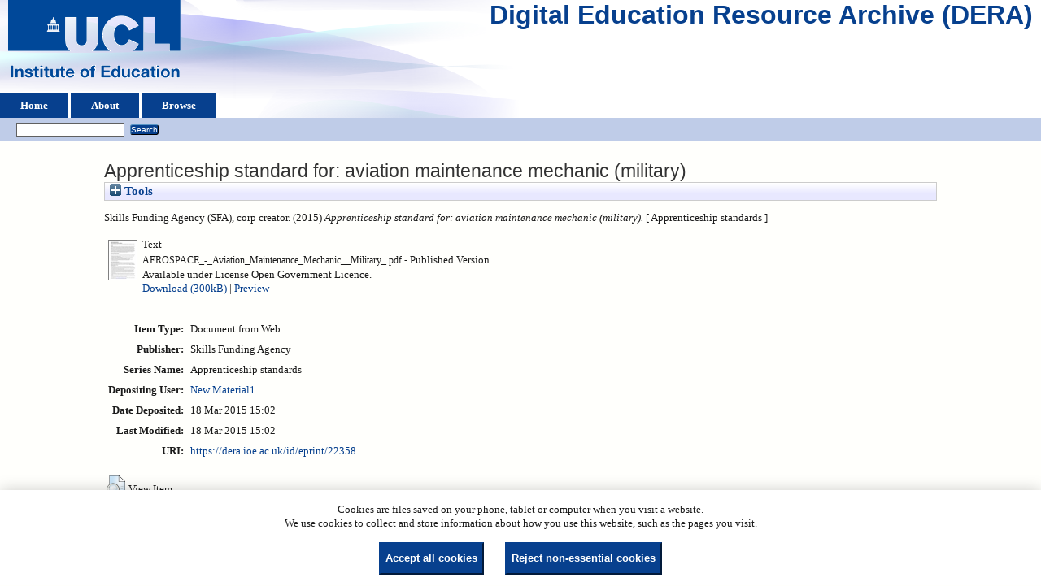

--- FILE ---
content_type: text/html; charset=utf-8
request_url: https://dera.ioe.ac.uk/id/eprint/22358/
body_size: 23848
content:
<!DOCTYPE html>
<html xmlns="http://www.w3.org/1999/xhtml">
  <head>
    <title> Apprenticeship standard for: aviation maintenance mechanic (military)  - Digital Education Resource Archive (DERA)</title>
    <link rel="icon" href="/favicon.ico" type="image/x-icon" />
    <link rel="shortcut icon" href="/favicon.ico" type="image/x-icon" />
    <meta content="22358" name="eprints.eprintid" />
<meta name="eprints.rev_number" content="9" />
<meta name="eprints.eprint_status" content="archive" />
<meta content="25" name="eprints.userid" />
<meta content="disk0/00/02/23/58" name="eprints.dir" />
<meta content="2015-03-18 15:02:03" name="eprints.datestamp" />
<meta content="2015-03-18 15:02:03" name="eprints.lastmod" />
<meta content="2015-03-18 15:02:03" name="eprints.status_changed" />
<meta content="web_document" name="eprints.type" />
<meta content="show" name="eprints.metadata_visibility" />
<meta content="Skills Funding Agency (SFA)" name="eprints.corp_creators" />
<meta content="Apprenticeship standard for: aviation maintenance mechanic (military)" name="eprints.title" />
<meta name="eprints.ispublished" content="pub" />
<meta name="eprints.date" content="2015" />
<meta content="published" name="eprints.date_type" />
<meta content="Skills Funding Agency" name="eprints.publisher" />
<meta content="public" name="eprints.full_text_status" />
<meta name="eprints.series" content="Apprenticeship standards" />
<meta content="?url_ver=Z39.88-2004&amp;rft_val_fmt=info%3Aofi%2Ffmt%3Akev%3Amtx%3Adc&amp;rft.title=Apprenticeship+standard+for%3A+aviation+maintenance+mechanic+(military)&amp;rft.publisher=Skills+Funding+Agency&amp;rft.date=2015&amp;rft.type=Document+from+Web&amp;rft.type=NonPeerReviewed&amp;rft.format=text&amp;rft.identifier=http%3A%2F%2Fdera.ioe.ac.uk%2F22358%2F1%2FAEROSPACE_-_Aviation_Maintenance_Mechanic__Military_.pdf&amp;rft.identifier=++Skills+Funding+Agency+(SFA)%2C+corp+creator.++(2015)+Apprenticeship+standard+for%3A+aviation+maintenance+mechanic+(military).+++[+Apprenticeship+standards+]++++++++++&amp;rft.relation=http%3A%2F%2Fdera.ioe.ac.uk%2F22358%2F" name="eprints.coins" />
<meta name="eprints.organisations" content="sfa" />
<meta content="offpubs" name="eprints.subcoll" />
<meta content="HB" name="eprints.notes_dump" />
<meta content="https://www.gov.uk/government/publications/apprenticeship-standard-aviation-maintenance-mechanic-military" name="eprints.provenance_note" />
<meta content="  Skills Funding Agency (SFA), corp creator.  (2015) Apprenticeship standard for: aviation maintenance mechanic (military).   [ Apprenticeship standards ]          " name="eprints.citation" />
<meta name="eprints.document_url" content="https://dera.ioe.ac.uk/id/eprint/22358/1/AEROSPACE_-_Aviation_Maintenance_Mechanic__Military_.pdf" />
<link rel="schema.DC" href="http://purl.org/DC/elements/1.0/" />
<meta name="DC.relation" content="https://dera.ioe.ac.uk/id/eprint/22358/" />
<meta name="DC.title" content="Apprenticeship standard for: aviation maintenance mechanic (military)" />
<meta content="Skills Funding Agency" name="DC.publisher" />
<meta content="2015" name="DC.date" />
<meta content="Document from Web" name="DC.type" />
<meta name="DC.type" content="NonPeerReviewed" />
<meta name="DC.format" content="text" />
<meta name="DC.language" content="en" />
<meta content="cc_by_og" name="DC.rights" />
<meta content="https://dera.ioe.ac.uk/id/eprint/22358/1/AEROSPACE_-_Aviation_Maintenance_Mechanic__Military_.pdf" name="DC.identifier" />
<meta content="  Skills Funding Agency (SFA), corp creator.  (2015) Apprenticeship standard for: aviation maintenance mechanic (military).   [ Apprenticeship standards ]          " name="DC.identifier" />
<!-- Highwire Press meta tags -->
<meta content="Apprenticeship standard for: aviation maintenance mechanic (military)" name="citation_title" />
<meta name="citation_publication_date" content="2015" />
<meta content="2015/03/18" name="citation_online_date" />
<meta name="citation_pdf_url" content="https://dera.ioe.ac.uk/id/eprint/22358/1/AEROSPACE_-_Aviation_Maintenance_Mechanic__Military_.pdf" />
<meta content="2015" name="citation_date" />
<meta name="citation_cover_date" content="2015" />
<meta name="citation_series_title" content="Apprenticeship standards" />
<meta content="Skills Funding Agency" name="citation_publisher" />
<meta name="citation_language" content="en" />
<!-- PRISM meta tags -->
<link href="https://www.w3.org/submissions/2020/SUBM-prism-20200910/" rel="schema.prism" />
<meta name="prism.dateReceived" content="2015-03-18T15:02:03" />
<meta content="2015-03-18T15:02:03" name="prism.modificationDate" />
<meta content="Apprenticeship standards" name="prism.seriesTitle" />
<link href="https://dera.ioe.ac.uk/id/eprint/22358/" rel="canonical" />
<link title="RefWorks" type="text/plain" rel="alternate" href="https://dera.ioe.ac.uk/cgi/export/eprint/22358/RefWorks/ucl_ioe-eprint-22358.ref" />
<link type="text/csv; charset=utf-8" title="Multiline CSV" href="https://dera.ioe.ac.uk/cgi/export/eprint/22358/CSV/ucl_ioe-eprint-22358.csv" rel="alternate" />
<link rel="alternate" href="https://dera.ioe.ac.uk/cgi/export/eprint/22358/Refer/ucl_ioe-eprint-22358.refer" title="Refer" type="text/plain" />
<link type="text/plain" title="Reference Manager" rel="alternate" href="https://dera.ioe.ac.uk/cgi/export/eprint/22358/RIS/ucl_ioe-eprint-22358.ris" />
<link title="OpenURL ContextObject" type="text/xml; charset=utf-8" rel="alternate" href="https://dera.ioe.ac.uk/cgi/export/eprint/22358/ContextObject/ucl_ioe-eprint-22358.xml" />
<link type="text/plain; charset=utf-8" title="Simple Metadata" href="https://dera.ioe.ac.uk/cgi/export/eprint/22358/Simple/ucl_ioe-eprint-22358.txt" rel="alternate" />
<link rel="alternate" href="https://dera.ioe.ac.uk/cgi/export/eprint/22358/METS/ucl_ioe-eprint-22358.xml" type="text/xml; charset=utf-8" title="METS" />
<link type="text/plain; charset=utf-8" title="ASCII Citation" rel="alternate" href="https://dera.ioe.ac.uk/cgi/export/eprint/22358/Text/ucl_ioe-eprint-22358.txt" />
<link href="https://dera.ioe.ac.uk/cgi/export/eprint/22358/DC/ucl_ioe-eprint-22358.txt" rel="alternate" title="Dublin Core" type="text/plain; charset=utf-8" />
<link href="https://dera.ioe.ac.uk/cgi/export/eprint/22358/BibTeX/ucl_ioe-eprint-22358.bib" rel="alternate" title="BibTeX" type="text/plain; charset=utf-8" />
<link href="https://dera.ioe.ac.uk/cgi/export/eprint/22358/RDFN3/ucl_ioe-eprint-22358.n3" rel="alternate" type="text/n3" title="RDF+N3" />
<link href="https://dera.ioe.ac.uk/cgi/export/eprint/22358/RDFNT/ucl_ioe-eprint-22358.nt" rel="alternate" type="text/plain" title="RDF+N-Triples" />
<link href="https://dera.ioe.ac.uk/cgi/export/eprint/22358/DIDL/ucl_ioe-eprint-22358.xml" rel="alternate" type="text/xml; charset=utf-8" title="MPEG-21 DIDL" />
<link rel="alternate" href="https://dera.ioe.ac.uk/cgi/export/eprint/22358/Atom/ucl_ioe-eprint-22358.xml" type="application/atom+xml;charset=utf-8" title="Atom" />
<link title="EndNote" type="text/plain; charset=utf-8" href="https://dera.ioe.ac.uk/cgi/export/eprint/22358/EndNote/ucl_ioe-eprint-22358.enw" rel="alternate" />
<link rel="alternate" href="https://dera.ioe.ac.uk/cgi/export/eprint/22358/RDFXML/ucl_ioe-eprint-22358.rdf" type="application/rdf+xml" title="RDF+XML" />
<link rel="alternate" href="https://dera.ioe.ac.uk/cgi/export/eprint/22358/JSON/ucl_ioe-eprint-22358.js" title="JSON" type="application/json; charset=utf-8" />
<link type="application/vnd.eprints.data+xml; charset=utf-8" title="EP3 XML" href="https://dera.ioe.ac.uk/cgi/export/eprint/22358/XML/ucl_ioe-eprint-22358.xml" rel="alternate" />
<link rel="alternate" href="https://dera.ioe.ac.uk/cgi/export/eprint/22358/COinS/ucl_ioe-eprint-22358.txt" type="text/plain; charset=utf-8" title="OpenURL ContextObject in Span" />
<link rel="alternate" href="https://dera.ioe.ac.uk/cgi/export/eprint/22358/HTML/ucl_ioe-eprint-22358.html" title="HTML Citation" type="text/html; charset=utf-8" />
<link href="https://dera.ioe.ac.uk/cgi/export/eprint/22358/MODS/ucl_ioe-eprint-22358.xml" rel="alternate" title="MODS" type="text/xml; charset=utf-8" />
<link rel="Top" href="https://dera.ioe.ac.uk/" />
    <link rel="Sword" href="https://dera.ioe.ac.uk/sword-app/servicedocument" />
    <link rel="SwordDeposit" href="https://dera.ioe.ac.uk/id/contents" />
    <link href="https://dera.ioe.ac.uk/cgi/search" type="text/html" rel="Search" />
    <link rel="Search" type="application/opensearchdescription+xml" title="Digital Education Resource Archive (DERA)" href="https://dera.ioe.ac.uk/cgi/opensearchdescription" />
    <script type="text/javascript">
// <![CDATA[
var eprints_http_root = "https://dera.ioe.ac.uk";
var eprints_http_cgiroot = "https://dera.ioe.ac.uk/cgi";
var eprints_oai_archive_id = "dera.ioe.ac.uk";
var eprints_logged_in = false;
var eprints_logged_in_userid = 0; 
var eprints_logged_in_username = ""; 
var eprints_logged_in_usertype = ""; 
var eprints_lang_id = "en";
// ]]></script>
    <style type="text/css">.ep_logged_in { display: none }</style>
    <link rel="stylesheet" type="text/css" href="/style/auto-3.4.5.css?1757690745" />
    <script src="/javascript/auto-3.4.5.js?1758210069" type="text/javascript">
//padder
</script>
    <!--[if lte IE 6]>
        <link rel="stylesheet" type="text/css" href="/style/ie6.css" />
   <![endif]-->
    <meta name="Generator" content="EPrints 3.4.5" />
    <meta http-equiv="Content-Type" content="text/html; charset=UTF-8" />
    <meta content="en" http-equiv="Content-Language" />
    
  </head>
  <body>
    
  <div class="ep_tm_header ep_noprint" id="ep_tm_header">
      <div class="ep_tm_site_logo">
        <a href="https://dera.ioe.ac.uk/" title="Digital Education Resource Archive (DERA)">
          <img alt="Digital Education Resource Archive (DERA)" src="/images/ucllogo.png" />
        </a>
      </div>
      <div><a class="ep_tm_archivetitle" href="https://dera.ioe.ac.uk/">Digital Education Resource Archive (DERA)</a></div>

<!--
    <div class="ep_tm_header ep_noprint" id="ep_tm_header">
      <div class="ep_tm_site_logo">
        <a href="{$config{frontpage}}" title="{phrase('archive_name')}">
          <img alt="{phrase('archive_name')}" src="{$config{rel_path}}{$config{site_logo}}"/>
        </a>
      </div>
-->
      <ul class="ep_tm_menu">
        <li>
          <a href="https://dera.ioe.ac.uk">
            Home
          </a>
        </li>
        <li>
          <a href="https://dera.ioe.ac.uk/information.html">
            About
          </a>
        </li>
        <li>
          <a href="https://dera.ioe.ac.uk/view/" menu="ep_tm_menu_browse">
            Browse
          </a>
          <ul id="ep_tm_menu_browse" style="display:none;">
            <li>
              <a href="https://dera.ioe.ac.uk/view/year/">
                Browse by 
                Year
              </a>
            </li>
          <li>
              <a href="https://dera.ioe.ac.uk/view/organisations/">
                Browse by 
                Organisations
              </a>
            </li>
<!--            <li>
              <a href="{$config{http_url}}/view/subjects/">
                <epc:phrase ref="bin/generate_views:indextitleprefix"/>
                <epc:phrase ref="viewname_eprint_subjects"/>
              </a>
            </li>
            <li>
              <a href="{$config{http_url}}/view/divisions/">
                <epc:phrase ref="bin/generate_views:indextitleprefix"/>
                <epc:phrase ref="viewname_eprint_divisions"/>
              </a>
            </li>
            <li>
              <a href="{$config{http_url}}/view/creators/">
                <epc:phrase ref="bin/generate_views:indextitleprefix"/>
                <epc:phrase ref="viewname_eprint_creators"/>
              </a>
            </li>
-->
          </ul>
        </li>
      </ul>
      <table class="ep_tm_searchbar">
        <tr>
          <td align="left">
            <ul class="ep_tm_key_tools" id="ep_tm_menu_tools"><li class="ep_tm_key_tools_item"><a class="ep_tm_key_tools_item_link" href="/cgi/users/home"></a></li></ul>
          </td>
          <td align="right" style="white-space: nowrap">
            
            <form method="get" accept-charset="utf-8" action="https://dera.ioe.ac.uk/cgi/facet/simple2" style="display:inline">
              <input class="ep_tm_searchbarbox" size="20" type="text" name="q" />
              <input class="ep_tm_searchbarbutton" value="Search" type="submit" name="_action_search" />
              <input type="hidden" name="_action_search" value="Search" />
              <input type="hidden" name="_order" value="bytitle" />
              <input type="hidden" name="basic_srchtype" value="ALL" />
              <input type="hidden" name="_satisfyall" value="ALL" />
            </form>
          </td>
        </tr>
      </table>
    </div>
    <div>
      <div class="ep_tm_page_content">
        <h1 class="ep_tm_pagetitle">
          

Apprenticeship standard for: aviation maintenance mechanic (military)


        </h1>
        <div class="ep_summary_content"><div class="ep_summary_content_top"><div id="ep_summary_box_1" class="ep_summary_box ep_plugin_summary_box_tools"><div class="ep_summary_box_title"><div class="ep_no_js">Tools</div><div class="ep_only_js" id="ep_summary_box_1_colbar" style="display: none"><a onclick="EPJS_blur(event); EPJS_toggleSlideScroll('ep_summary_box_1_content',true,'ep_summary_box_1');EPJS_toggle('ep_summary_box_1_colbar',true);EPJS_toggle('ep_summary_box_1_bar',false);return false" class="ep_box_collapse_link" href="#"><img alt="-" border="0" src="/style/images/minus.png" /> Tools</a></div><div class="ep_only_js" id="ep_summary_box_1_bar"><a href="#" onclick="EPJS_blur(event); EPJS_toggleSlideScroll('ep_summary_box_1_content',false,'ep_summary_box_1');EPJS_toggle('ep_summary_box_1_colbar',false);EPJS_toggle('ep_summary_box_1_bar',true);return false" class="ep_box_collapse_link"><img src="/style/images/plus.png" border="0" alt="+" /> Tools</a></div></div><div id="ep_summary_box_1_content" class="ep_summary_box_body" style="display: none"><div id="ep_summary_box_1_content_inner"><div class="ep_block" style="margin-bottom: 1em"><form method="get" action="https://dera.ioe.ac.uk/cgi/export_redirect" accept-charset="utf-8">
  <input id="eprintid" type="hidden" value="22358" name="eprintid" />
  <select name="format" aria-labelledby="box_tools_export_button">
    <option value="CSV">Multiline CSV</option>
    <option value="RefWorks">RefWorks</option>
    <option value="Refer">Refer</option>
    <option value="METS">METS</option>
    <option value="Text">ASCII Citation</option>
    <option value="DC">Dublin Core</option>
    <option value="RIS">Reference Manager</option>
    <option value="ContextObject">OpenURL ContextObject</option>
    <option value="Simple">Simple Metadata</option>
    <option value="RDFN3">RDF+N3</option>
    <option value="BibTeX">BibTeX</option>
    <option value="RDFNT">RDF+N-Triples</option>
    <option value="DIDL">MPEG-21 DIDL</option>
    <option value="Atom">Atom</option>
    <option value="EndNote">EndNote</option>
    <option value="RDFXML">RDF+XML</option>
    <option value="JSON">JSON</option>
    <option value="COinS">OpenURL ContextObject in Span</option>
    <option value="XML">EP3 XML</option>
    <option value="HTML">HTML Citation</option>
    <option value="MODS">MODS</option>
  </select>
  <input id="box_tools_export_button" type="submit" value="Export" class="ep_form_action_button" />
</form></div><div class="addtoany_share_buttons"><a target="_blank" href="https://www.addtoany.com/share?linkurl=https://dera.ioe.ac.uk/id/eprint/22358&amp;title=Apprenticeship standard for: aviation maintenance mechanic (military)"><img src="/images/shareicon/a2a.svg" class="ep_form_action_button" alt="Add to Any" /></a><a href="https://www.addtoany.com/add_to/twitter?linkurl=https://dera.ioe.ac.uk/id/eprint/22358&amp;linkname=Apprenticeship standard for: aviation maintenance mechanic (military)" target="_blank"><img class="ep_form_action_button" alt="Add to Twitter" src="/images/shareicon/twitter.svg" /></a><a target="_blank" href="https://www.addtoany.com/add_to/facebook?linkurl=https://dera.ioe.ac.uk/id/eprint/22358&amp;linkname=Apprenticeship standard for: aviation maintenance mechanic (military)"><img src="/images/shareicon/facebook.svg" class="ep_form_action_button" alt="Add to Facebook" /></a><a href="https://www.addtoany.com/add_to/linkedin?linkurl=https://dera.ioe.ac.uk/id/eprint/22358&amp;linkname=Apprenticeship standard for: aviation maintenance mechanic (military)" target="_blank"><img src="/images/shareicon/linkedin.svg" alt="Add to Linkedin" class="ep_form_action_button" /></a><a href="https://www.addtoany.com/add_to/pinterest?linkurl=https://dera.ioe.ac.uk/id/eprint/22358&amp;linkname=Apprenticeship standard for: aviation maintenance mechanic (military)" target="_blank"><img src="/images/shareicon/pinterest.svg" class="ep_form_action_button" alt="Add to Pinterest" /></a><a href="https://www.addtoany.com/add_to/email?linkurl=https://dera.ioe.ac.uk/id/eprint/22358&amp;linkname=Apprenticeship standard for: aviation maintenance mechanic (military)" target="_blank"><img src="/images/shareicon/email.svg" alt="Add to Email" class="ep_form_action_button" /></a></div></div></div></div></div><div class="ep_summary_content_left"></div><div class="ep_summary_content_right"></div><div class="ep_summary_content_main">

  <p style="margin-bottom: 1em">
    


    Skills Funding Agency (SFA), corp creator.
  

(2015)

<em>Apprenticeship standard for: aviation maintenance mechanic (military).</em>

   <when test="type = 'web_document'">
   
       [ Apprenticeship standards ]
       
   </when>





  



<span class="Z3988" title="?url_ver=Z39.88-2004&amp;rft_val_fmt=info%3Aofi%2Ffmt%3Akev%3Amtx%3Adc&amp;rft.title=Apprenticeship+standard+for%3A+aviation+maintenance+mechanic+(military)&amp;rft.publisher=Skills+Funding+Agency&amp;rft.date=2015&amp;rft.type=Document+from+Web&amp;rft.type=NonPeerReviewed&amp;rft.format=text&amp;rft.identifier=http%3A%2F%2Fdera.ioe.ac.uk%2F22358%2F1%2FAEROSPACE_-_Aviation_Maintenance_Mechanic__Military_.pdf&amp;rft.identifier=++Skills+Funding+Agency+(SFA)%2C+corp+creator.++(2015)+Apprenticeship+standard+for%3A+aviation+maintenance+mechanic+(military).+++[+Apprenticeship+standards+]++++++++++&amp;rft.relation=http%3A%2F%2Fdera.ioe.ac.uk%2F22358%2F"></span>



  </p>

  

  

    
  
    
      
      <table>
        
          <tr>
            <td valign="top" align="right"><a class="ep_document_link" onblur="EPJS_HidePreview( event, 'doc_preview_131709', 'right' );" onmouseout="EPJS_HidePreview( event, 'doc_preview_131709', 'right' );" onmouseover="EPJS_ShowPreview( event, 'doc_preview_131709', 'right' );" href="https://dera.ioe.ac.uk/id/eprint/22358/1/AEROSPACE_-_Aviation_Maintenance_Mechanic__Military_.pdf" onfocus="EPJS_ShowPreview( event, 'doc_preview_131709', 'right' );"><img border="0" src="https://dera.ioe.ac.uk/22358/1.hassmallThumbnailVersion/AEROSPACE_-_Aviation_Maintenance_Mechanic__Military_.pdf" alt="[thumbnail of AEROSPACE_-_Aviation_Maintenance_Mechanic__Military_.pdf]" class="ep_doc_icon" /></a><div id="doc_preview_131709" class="ep_preview"><div><div><span><img id="doc_preview_131709_img" border="0" src="https://dera.ioe.ac.uk/22358/1.haspreviewThumbnailVersion/AEROSPACE_-_Aviation_Maintenance_Mechanic__Military_.pdf" class="ep_preview_image" alt="" /><div class="ep_preview_title">Preview</div></span></div></div></div></td>
            <td valign="top">
              

<!-- document citation -->

<span class="ep_document_citation">
<span class="document_format">Text</span>
<br /><span class="document_filename">AEROSPACE_-_Aviation_Maintenance_Mechanic__Military_.pdf</span>

 - Published Version


  <br />Available under License Open Government Licence.

</span>

<br />
              <a href="https://dera.ioe.ac.uk/id/eprint/22358/1/AEROSPACE_-_Aviation_Maintenance_Mechanic__Military_.pdf" onclick="_gaq.push(['_trackEvent', 'Documents', 'Downloaded', 'Document from Web - Text', 'Apprenticeship standard for: aviation maintenance mechanic (military) (https://dera.ioe.ac.uk/id/eprint/22358)' ]);">Download (300kB)</a>
              
        
        | <a title="   Text &lt;https://dera.ioe.ac.uk/id/eprint/22358/1/AEROSPACE_-_Aviation_Maintenance_Mechanic__Military_.pdf&gt; 
AEROSPACE_-_Aviation_Maintenance_Mechanic__Military_.pdf   - Published Version   
Available under License Open Government Licence.   " rel="lightbox[docs] nofollow" href="https://dera.ioe.ac.uk/22358/1.haslightboxThumbnailVersion/AEROSPACE_-_Aviation_Maintenance_Mechanic__Military_.pdf">Preview</a>
        
        
              
  
              <ul>
              
              </ul>
            </td>
          </tr>
        
      </table>
    

  

  

  <!-- Remove abstract - UCLIOE-12 -->
  <!--<epc:if test="abstract">
    <h2><epc:phrase ref="eprint_fieldname_abstract"/></h2>
    <p style="text-align: left; margin: 1em auto 0em auto"><epc:print expr="abstract" /></p>
  </epc:if>-->

  <table style="margin-bottom: 1em; margin-top: 1em;" cellpadding="3">
    <tr>
      <th align="right">Item Type:</th>
      <td>
        Document from Web
        
        
        
      </td>
    </tr>
    
    
      
    
      
        <tr>
          <th align="right">Publisher:</th>
          <td valign="top">Skills Funding Agency</td>
        </tr>
      
    
      
        <tr>
          <th align="right">Series Name:</th>
          <td valign="top">Apprenticeship standards</td>
        </tr>
      
    
      
    
      
    
      
    
      
    
      
        <tr>
          <th align="right">Depositing User:</th>
          <td valign="top">

<a href="https://dera.ioe.ac.uk/cgi/users/home?screen=User::View&amp;userid=25"><span class="ep_name_citation"><span class="person_name">New Material1</span></span></a>

</td>
        </tr>
      
    
      
        <tr>
          <th align="right">Date Deposited:</th>
          <td valign="top">18 Mar 2015 15:02</td>
        </tr>
      
    
      
        <tr>
          <th align="right">Last Modified:</th>
          <td valign="top">18 Mar 2015 15:02</td>
        </tr>
      
    
    <tr>
      <th align="right">URI:</th>
      <td valign="top"><a href="https://dera.ioe.ac.uk/id/eprint/22358">https://dera.ioe.ac.uk/id/eprint/22358</a></td>
    </tr>
  </table>

  
  

      
    <table class="ep_summary_page_actions">
    
      <tr>
        <td><a href="/cgi/users/home?screen=EPrint%3A%3AView&amp;eprintid=22358"><img class="ep_form_action_icon" role="button" alt="View Item" src="/style/images/action_view.png" /></a></td>
        <td>View Item</td>
      </tr>
    
    </table>
  







</div><div class="ep_summary_content_bottom"></div><div class="ep_summary_content_after"></div></div><div class="cc-update" id="cc-update"><button class="cc-link" aria-haspopup="dialog" data-cc="c-settings" type="button">Cookie preferences</button></div>
      </div>
    </div>
    <div class="ep_tm_footer ep_noprint">
      <div class="ep_tm_eprints_logo">
        <a href="http://eprints.org/software/">
          <img alt="EPrints Logo" src="/images/eprintslogo.png" />
        </a>
      </div>
      <div>Digital Education Resource Archive (DERA) is powered by <em><a href="http://eprints.org/software/">EPrints 3.4</a></em> and is hosted by <a href="http://eprints.org/">EPrints Services</a>. | <a href="https://www.ucl.ac.uk/accessibility/dera-accessibility-statement">Accessibility</a></div>
    </div>
 <script type="text/javascript">
   if (window.location.search.indexOf('?view=primo') === 0)
   {     
      document.getElementById("ep_tm_header").style.display= "none";
   }
</script>
  </body>
</html>